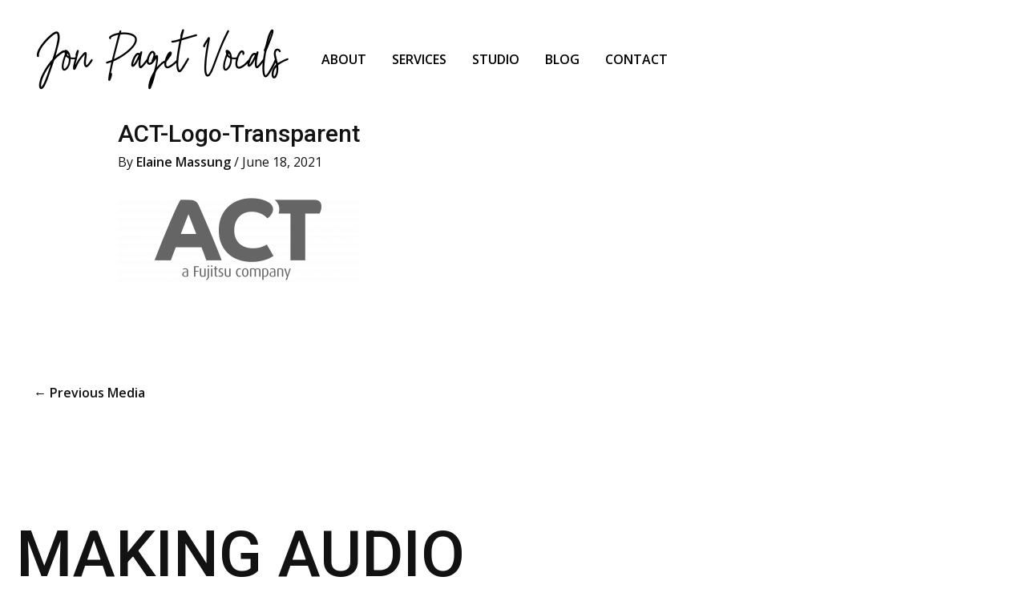

--- FILE ---
content_type: text/css
request_url: https://jonpagetvocals.com/wp-content/uploads/useanyfont/uaf.css?ver=1764325775
body_size: 7
content:
				@font-face {
					font-family: 'river-jade';
					src: url('/wp-content/uploads/useanyfont/3862River-Jade.woff2') format('woff2'),
						url('/wp-content/uploads/useanyfont/3862River-Jade.woff') format('woff');
					  font-display: auto;
				}

				.river-jade{font-family: 'river-jade' !important;}

		

--- FILE ---
content_type: text/css
request_url: https://jonpagetvocals.com/wp-content/uploads/elementor/css/post-107.css?ver=1768343933
body_size: 890
content:
.elementor-107 .elementor-element.elementor-element-d281cd9{padding:40px 0px 0px 0px;}.elementor-107 .elementor-element.elementor-element-4dc77ac{z-index:2;text-align:start;}.elementor-107 .elementor-element.elementor-element-4dc77ac .elementor-heading-title{font-size:80px;}.elementor-107 .elementor-element.elementor-element-4ea7872 .elementor-repeater-item-f1e526f .swiper-slide-contents{margin-right:auto;}.elementor-107 .elementor-element.elementor-element-4ea7872 .elementor-repeater-item-f1e526f .swiper-slide-inner{align-items:center;text-align:start;}.elementor-107 .elementor-element.elementor-element-4ea7872 .elementor-repeater-item-f1e526f .swiper-slide-inner .elementor-slide-heading{color:#000000;}.elementor-107 .elementor-element.elementor-element-4ea7872 .elementor-repeater-item-f1e526f .swiper-slide-inner .elementor-slide-description{color:#000000;}.elementor-107 .elementor-element.elementor-element-4ea7872 .elementor-repeater-item-f1e526f .swiper-slide-inner .elementor-slide-button{color:#000000;border-color:#000000;}.elementor-107 .elementor-element.elementor-element-4ea7872 .elementor-repeater-item-6aaded1 .swiper-slide-contents{margin-right:auto;}.elementor-107 .elementor-element.elementor-element-4ea7872 .elementor-repeater-item-6aaded1 .swiper-slide-inner{align-items:center;text-align:start;}.elementor-107 .elementor-element.elementor-element-4ea7872 .elementor-repeater-item-f80962c .swiper-slide-contents{margin-right:auto;}.elementor-107 .elementor-element.elementor-element-4ea7872 .elementor-repeater-item-f80962c .swiper-slide-inner{align-items:center;text-align:start;}.elementor-107 .elementor-element.elementor-element-4ea7872 .swiper-slide{transition-duration:calc(5000ms*1.2);height:197px;}.elementor-107 .elementor-element.elementor-element-4ea7872 > .elementor-widget-container{margin:-77px 0px 0px -33px;}.elementor-107 .elementor-element.elementor-element-4ea7872{z-index:0;}.elementor-107 .elementor-element.elementor-element-4ea7872 .swiper-slide-contents{max-width:100%;}.elementor-107 .elementor-element.elementor-element-4ea7872 .swiper-slide-inner{text-align:start;}.elementor-107 .elementor-element.elementor-element-4ea7872 .elementor-slide-heading{color:#000000;font-family:"river-jade", Sans-serif;font-size:135px;font-weight:300;}.elementor-107 .elementor-element.elementor-element-109e1cb:not(.elementor-motion-effects-element-type-background), .elementor-107 .elementor-element.elementor-element-109e1cb > .elementor-motion-effects-container > .elementor-motion-effects-layer{background-color:#121212;}.elementor-107 .elementor-element.elementor-element-109e1cb{transition:background 0.3s, border 0.3s, border-radius 0.3s, box-shadow 0.3s;padding:70px 0px 10px 0px;}.elementor-107 .elementor-element.elementor-element-109e1cb > .elementor-background-overlay{transition:background 0.3s, border-radius 0.3s, opacity 0.3s;}.elementor-107 .elementor-element.elementor-element-d82580e .elementor-heading-title{font-size:16px;color:#FFFFFF;}.elementor-107 .elementor-element.elementor-element-1d34d08{margin-top:0px;margin-bottom:0px;padding:0px 0px 0px 0px;}.elementor-107 .elementor-element.elementor-element-370f896 > .elementor-widget-container{margin:0px 0px 0px -26px;}.elementor-107 .elementor-element.elementor-element-370f896 .elementor-icon-wrapper{text-align:center;}.elementor-107 .elementor-element.elementor-element-370f896.elementor-view-stacked .elementor-icon{background-color:#FFFFFF;}.elementor-107 .elementor-element.elementor-element-370f896.elementor-view-framed .elementor-icon, .elementor-107 .elementor-element.elementor-element-370f896.elementor-view-default .elementor-icon{color:#FFFFFF;border-color:#FFFFFF;}.elementor-107 .elementor-element.elementor-element-370f896.elementor-view-framed .elementor-icon, .elementor-107 .elementor-element.elementor-element-370f896.elementor-view-default .elementor-icon svg{fill:#FFFFFF;}.elementor-107 .elementor-element.elementor-element-370f896 .elementor-icon{font-size:20px;}.elementor-107 .elementor-element.elementor-element-370f896 .elementor-icon svg{height:20px;}.elementor-107 .elementor-element.elementor-element-73f25f7 > .elementor-widget-container{margin:-6px 0px 12px -18px;}.elementor-107 .elementor-element.elementor-element-73f25f7{font-size:18px;color:#FFFFFF;}.elementor-107 .elementor-element.elementor-element-2094ca9{margin-top:-22px;margin-bottom:0px;padding:0px 0px 0px 0px;}.elementor-107 .elementor-element.elementor-element-6f970f0 > .elementor-widget-container{margin:0px 0px 0px -26px;}.elementor-107 .elementor-element.elementor-element-6f970f0 .elementor-icon-wrapper{text-align:center;}.elementor-107 .elementor-element.elementor-element-6f970f0.elementor-view-stacked .elementor-icon{background-color:#FFFFFF;}.elementor-107 .elementor-element.elementor-element-6f970f0.elementor-view-framed .elementor-icon, .elementor-107 .elementor-element.elementor-element-6f970f0.elementor-view-default .elementor-icon{color:#FFFFFF;border-color:#FFFFFF;}.elementor-107 .elementor-element.elementor-element-6f970f0.elementor-view-framed .elementor-icon, .elementor-107 .elementor-element.elementor-element-6f970f0.elementor-view-default .elementor-icon svg{fill:#FFFFFF;}.elementor-107 .elementor-element.elementor-element-6f970f0 .elementor-icon{font-size:20px;}.elementor-107 .elementor-element.elementor-element-6f970f0 .elementor-icon svg{height:20px;}.elementor-107 .elementor-element.elementor-element-89a3bd7 > .elementor-widget-container{margin:-6px 0px 0px -18px;}.elementor-107 .elementor-element.elementor-element-89a3bd7{font-size:18px;color:#FFFFFF;}.elementor-107 .elementor-element.elementor-element-1c0cd41.elementor-column > .elementor-widget-wrap{justify-content:center;}.elementor-107 .elementor-element.elementor-element-854a54b .elementor-heading-title{font-size:16px;color:#FFFFFF;}.elementor-107 .elementor-element.elementor-element-323e6d7{--grid-template-columns:repeat(0, auto);--icon-size:30px;--grid-column-gap:32px;--grid-row-gap:0px;}.elementor-107 .elementor-element.elementor-element-323e6d7 .elementor-widget-container{text-align:left;}.elementor-107 .elementor-element.elementor-element-323e6d7 > .elementor-widget-container{margin:5px 0px 0px 0px;}.elementor-107 .elementor-element.elementor-element-323e6d7 .elementor-social-icon{background-color:#12121200;--icon-padding:0em;}.elementor-107 .elementor-element.elementor-element-323e6d7 .elementor-social-icon i{color:#FFFFFF;}.elementor-107 .elementor-element.elementor-element-323e6d7 .elementor-social-icon svg{fill:#FFFFFF;}.elementor-107 .elementor-element.elementor-element-323e6d7 .elementor-social-icon:hover i{color:var( --e-global-color-ce2ee54 );}.elementor-107 .elementor-element.elementor-element-323e6d7 .elementor-social-icon:hover svg{fill:var( --e-global-color-ce2ee54 );}.elementor-107 .elementor-element.elementor-element-b973467 > .elementor-widget-container{margin:100px 0px 0px 0px;}@media(max-width:1024px){.elementor-107 .elementor-element.elementor-element-323e6d7 > .elementor-widget-container{margin:0px 0px 0px 0px;}}@media(max-width:767px){.elementor-107 .elementor-element.elementor-element-109e1cb{margin-top:0px;margin-bottom:0px;padding:20px 0px 0px 0px;}.elementor-107 .elementor-element.elementor-element-1d34d08{margin-top:0px;margin-bottom:0px;padding:0px 0px 0px 0px;}.elementor-107 .elementor-element.elementor-element-370f896 > .elementor-widget-container{margin:0px 0px 0px 0px;padding:0px 0px 0px 0px;}.elementor-107 .elementor-element.elementor-element-370f896 .elementor-icon-wrapper{text-align:start;}.elementor-107 .elementor-element.elementor-element-73f25f7 > .elementor-widget-container{margin:-55px 0px 0px 35px;padding:0px 0px 0px 0px;}.elementor-107 .elementor-element.elementor-element-2094ca9{margin-top:0px;margin-bottom:0px;padding:0px 0px 0px 0px;}.elementor-107 .elementor-element.elementor-element-6f970f0 > .elementor-widget-container{margin:0px 0px 0px 0px;padding:0px 0px 0px 0px;}.elementor-107 .elementor-element.elementor-element-6f970f0 .elementor-icon-wrapper{text-align:start;}.elementor-107 .elementor-element.elementor-element-89a3bd7 > .elementor-widget-container{margin:-55px 0px 0px 35px;padding:0px 0px 0px 0px;}.elementor-107 .elementor-element.elementor-element-b973467 > .elementor-widget-container{margin:0px 0px 0px 0px;padding:15px 0px 0px 0px;}}@media(min-width:768px){.elementor-107 .elementor-element.elementor-element-ddf8b8f{width:34.5%;}.elementor-107 .elementor-element.elementor-element-ed52f44{width:12.895%;}.elementor-107 .elementor-element.elementor-element-fd99539{width:27.584%;}.elementor-107 .elementor-element.elementor-element-a61cc7d{width:14.625%;}.elementor-107 .elementor-element.elementor-element-26eeed3{width:85.375%;}.elementor-107 .elementor-element.elementor-element-cd74165{width:14.625%;}.elementor-107 .elementor-element.elementor-element-5c641bf{width:85.375%;}}